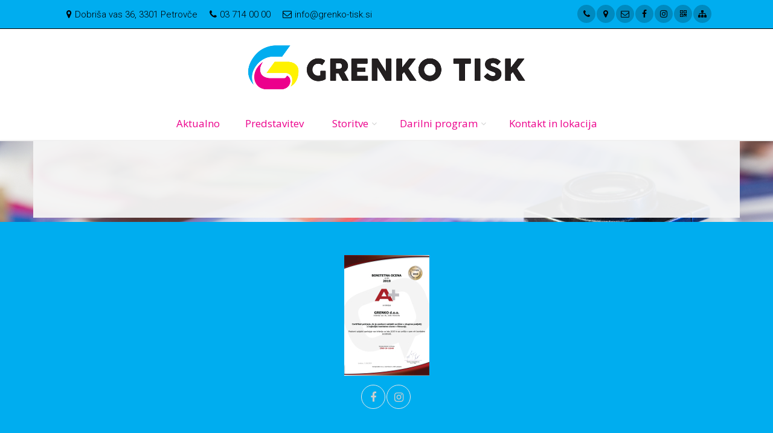

--- FILE ---
content_type: text/html; charset=UTF-8
request_url: https://grenko-tisk.si/katalog/list/3873/1760/lasersko_graviranje
body_size: 20108
content:
<!DOCTYPE html>
<!--[if IE 9]> <html lang="en" class="ie9"> <![endif]-->
<!--[if gt IE 9]> <html lang="en" class="ie"> <![endif]-->
<!--[if !IE]><!-->
<html dir="ltr" lang="en">
	<!--<![endif]-->

	<head>
		<meta charset="utf-8">
    <link rel="sitemap" type="application/xml" title="Sitemap" href="/sitemap.xml" />
      <title></title>
      <meta name="description" content="">
      <meta name="keywords" content="">
      <meta name="author" content="RR d.o.o.">
      <meta http-equiv=”last-modified” content=””>
      <meta name="theme-color" content="#000000">
      
		<!-- Mobile Meta -->
		<meta name="viewport" content="width=device-width, initial-scale=1.0">
    <meta name="theme-color" content="#000000">

    <link rel="apple-touch-startup-image" href="/images/vizitka_grenko-tisk.si_640x1136.png" media="(device-width: 320px) and (device-height: 568px) and (-webkit-device-pixel-ratio: 2) and (orientation: portrait)">

    <!-- Base URL path -->
    <base href="https://grenko-tisk.si/">

		<!-- Favicon -->
		<link rel="shortcut icon" href="images/favicon.ico">

		<!-- Web Fonts -->
    <link href='https://fonts.googleapis.com/css?family=Open Sans' rel='stylesheet' type='text/css'>
    <link href='https://fonts.googleapis.com/css?family=roboto' rel='stylesheet' type='text/css'>
		<link href='https://fonts.googleapis.com/css?family=Roboto:400,300,300italic,400italic,500,500italic,700,700italic' rel='stylesheet' type='text/css'>
		<link href='https://fonts.googleapis.com/css?family=Raleway:700,400,300' rel='stylesheet' type='text/css'>
		<link href='https://fonts.googleapis.com/css?family=Pacifico' rel='stylesheet' type='text/css'>
    <link href='https://fonts.googleapis.com/css?family=PT+Serif' rel='stylesheet' type='text/css'>



		<!-- Bootstrap core CSS -->
		<link href="public/bs3-project/bootstrap/css/bootstrap.css" rel="stylesheet">

		<!-- Font Awesome CSS -->
		<link href="public/bs3-project/fonts/font-awesome/css/font-awesome.css" rel="stylesheet">

		<!-- Fontello CSS -->
		<link href="public/bs3-project/fonts/fontello/css/fontello.css" rel="stylesheet">

		<!-- Plugins -->
    <link href="public/bs3-project/plugins/magnific-popup/magnific-popup.css" rel="stylesheet">
    <link href="public/bs3-project/plugins/rs-plugin-5/css/settings.css" rel="stylesheet">
    <link href="public/bs3-project/plugins/rs-plugin-5/css/layers.css" rel="stylesheet">
    <link href="public/bs3-project/plugins/rs-plugin-5/css/navigation.css" rel="stylesheet">
    <link href="public/bs3-project/css/animations.css" rel="stylesheet">
    <link href="public/bs3-project/plugins/owlcarousel2/assets/owl.carousel.min.css" rel="stylesheet">
    <link href="public/bs3-project/plugins/owlcarousel2/assets/owl.theme.default.min.css" rel="stylesheet">
    <link href="public/bs3-project/plugins/hover/hover-min.css" rel="stylesheet">
    <link href="public/bs3-project/plugins/jquery-filer/css/jquery.filer.css" rel="stylesheet">
    <link href="public/bs3-project/plugins/grid/css/component.css" rel="stylesheet">
    <link rel="stylesheet" href="//code.jquery.com/ui/1.12.1/themes/base/jquery-ui.css">

    <link href="public/bs3-project/css/style.css" rel="stylesheet">
    <link href="public/bs3-project/css/typography-default.css" rel="stylesheet" >
		<link href="public/bs3-project/css/style.css" rel="stylesheet">
		<link href="public/bs3-project/css/typography-default.css" rel="stylesheet" >
    <link href="index/css" rel="stylesheet">    
    <script type="text/javascript" language="Javascript">
       function toggleMenu(currMenu) {
          if (document.getElementById) {
               thisMenu = document.getElementById(currMenu).style
               if (thisMenu.display == "block") { thisMenu.display = "none"  }
                    else { thisMenu.display = "block"  }
                    return false
                }
                else { return true }
            }
       function MM_openBrWindow(theURL,winName,features) {
           var floater = null
           floater =    window.open(theURL,winName,features);
             if (floater != null) {
                floater.focus();
             }
           }
    </script>

    <!-- Statistika -->
        <script type="text/javascript">
          var _paq = _paq || [];
          _paq.push(["disableCookies"]);
          _paq.push(['trackPageView']);
          _paq.push(['enableLinkTracking']);
          (function() {
          var u="//statistika.slovenka.net/";
          _paq.push(['setTrackerUrl', u+'piwik.php']);
          _paq.push(['setSiteId', 287]);
          var d=document, g=d.createElement('script'), s=d.getElementsByTagName('script')[0];
          g.type='text/javascript'; g.async=true; g.defer=true; g.src=u+'piwik.js'; s.parentNode.insertBefore(g,s);
          })();
        </script>
        <noscript><p><img src="//statistika.slovenka.net/piwik.php?idsite=287" style="border:0;" alt="" /></p></noscript>
    <!-- End Statistika -->
	</head>

	<body class="no-trans fullbg transbg">
		<div class="scrollToTop circle"><i class="icon-up-open-big"></i></div>
    <infotocka class="front-page">
			<div class="header-container ">

								<div class="header-top colored ">
					<div class="container">
						<div class="col-sm-12 pull-right">
							<div class="col-xs-12 col-sm-12 col-md-12">
								<!-- header-top-first start -->
								<!-- ================ -->
                <div class="header-top-first clearfix">


                  

                <ul class="list-inline"><li><i class="fa fa-map-marker pr-5 pl-10" alt="Dobriša vas 36, 3301 Petrovče " title="Dobriša vas 36, 3301 Petrovče "></i>Dobriša vas 36, 3301 Petrovče </li><li><i class="fa fa-phone pr-5 pl-10" alt="03 714 00 00" title="03 714 00 00"></i>03 714 00 00</li><li><i class="fa fa-envelope-o pr-5 pl-10" alt="info@grenko-tisk.si" title="info@grenko-tisk.si"></i>info@grenko-tisk.si</li></ul>                              
                <div class="social-links circle small pull-right">
                  <ul class="social-links circle small clearfix" style="white-space: nowrap">
                                      <li class="youtube" style="display: inline-block"><a style="color:#000" target="_blank" ref="noopener" href="tel:03 714 00 00"><i class="fa fa-phone" alt="03 714 00 00" title="03 714 00 00"></i></a></li>
                                                      <li class="googleplus" style="display: inline-block"><a style="color:#000" target="_blank" ref="noopener" href="https://maps.google.com/?q=Dobri%C5%A1a+vas+36+3301+Petrov%C4%8De+"><i class="fa fa-map-marker" alt="Dobriša vas 36 3301 Petrovče " title="Dobriša vas 36 3301 Petrovče "></i></a></li>
                                                      <li class="googleplus" style="display: inline-block"><a style="color:#000" target="_blank" ref="noopener" href="mailto:info@grenko-tisk.si"><i class="fa fa-envelope-o" alt="info@grenko-tisk.si" title="info@grenko-tisk.si"></i></a></li>
                                                                                                                                                                                  <li class="facebook"><a style="color:#000" target="_blank" ref="noopener" href="https://www.facebook.com/grenkotisk"><i class="fa fa-facebook"></i></a></li>
                                                                                <li class="instagram"><a style="color:#000" target="_blank" ref="noopener" href="https://www.instagram.com/grenko_tisk"><i class="fa fa-instagram"></i></a></li>
                                                             <li class="youtube" style="display: inline-block"><a style="color:#000" data-toggle="modal" data-target="#qrModal"><i class="fa fa-qrcode" alt="Qr vizitka" title="Qr vizitka"></i></a></li>
                                           <li class="youtube" style="display: inline-block"><a style="color:#000" href="https://grenko-tisk.si/index/sitemap"><i class="fa fa-sitemap" alt="Sitemap" title="Sitemap"></i></a></li>
                  </ul>
                  <div class="pull-right header-dropdown-buttons" style="display: none;">
                    <div class="btn-dropdown social-links">
                      <button type="submit" class="dropdown-toggle  circle small clearfix" data-toggle="dropdown"><i class="fa fa-search"></i></button>
                      <ul class="dropdown-menu dropdown-menu-right dropdown-animation">
                        <li>
                          <form role="search" class="search-box margin-clear" action="/iskalnik/form" method="post">
                            <input type="hidden" name="search_param" value="novica" id="search_param">
                            <div class="form-group has-feedback">
                              <input type="text" name="s" class="form-control" placeholder="Išči po novicah">
                              <i class="icon-search form-control-feedback"></i>
                            </div>
                          </form>
                        </li>
                      </ul>
                    </div>
                  </div>
                </div>


                </div>




								<!-- header-top-first end -->
							</div>
              <!-- Modal -->
              							<div class="modal fade" id="qrModal" tabindex="-1" role="dialog" aria-labelledby="qrModalLabel" aria-hidden="true">
              								<div class="modal-dialog">
              									<div class="modal-content">
              										<div class="modal-header">
              											<button type="button" class="close" data-dismiss="modal"><span aria-hidden="true">&times;</span><span class="sr-only">Zapri</span></button>
              											<h4 class="modal-title" id="qrModalLabel">QR Vizitka</h4>
              										</div>
              										<div class="modal-body">
                                    <div class="col-sm-12"><div class="col-sm-4 col-xs-6c">
              											<img src="/qr/vcard/vcard.png"></div>
                                    <div class="col-sm-8 col-xs-6">
                                      <br><strong>Grenko tisk, d.o.o.</strong> <br>
                                      03 714 00 00  <br>
                                       070 416 055    <br>
                                      Dobriša vas 36, 3301 Petrovče  <br>
                                      info@grenko-tisk.si <br>                                    </div>
              										</div>
              										<div class="modal-footer">
              											<button type="button" class="btn btn-sm btn-dark" data-dismiss="modal">Zapri</button>
              											<a href="/h/vcard_vizitka.vcf" download><button type="button" class="btn btn-sm btn-default">Download</button>
              										</div>
              									</div>
              								</div>
              							</div>
    								</div>

						</div>
            <div class="col-xs-12 visible-xs">
              <!-- header-top-second end -->
            </div>
					</div>
				</div>
				<!-- header-top end -->
				<style>
#flexi {
    display: flex;
    flex-direction: row;
    flex-wrap: wrap;
    justify-content: center;
    align-items: center;
  }
 </style>



	<!-- header start -->
	<!-- classes:  -->
	<!-- "fixed": enables fixed navigation mode (sticky menu) e.g. class="header fixed clearfix" -->
	<!-- "dark": dark version of header e.g. class="header dark clearfix" -->
	<!-- "full-width": mandatory class for the full-width menu layout -->
	<!-- "centered": mandatory class for the centered logo layout -->
	<!-- ================ -->
	<header class="header centered fixed clearfix transbg">
					<!-- header-first start -->
					<!-- ================ -->
					<div class="header-first clearfix " id="flexi" >
						<!-- logo -->
            						<div id="logo" class="logo">
							<a href="https://grenko-tisk.si/"><img id="logo_img" src="h/logo.png" alt="Grenko tisk"></a>
						</div>
          					</div>
					<!-- header-first end -->
				<div class=" container">

					<!-- header-second start -->
					<!-- ================ -->
					<div class="header-second clearfix">

					<!-- main-navigation start -->
					<!-- classes: -->
					<!-- "onclick": Makes the dropdowns open on click, this the default bootstrap behavior e.g. class="main-navigation onclick" -->
					<!-- "animated": Enables animations on dropdowns opening e.g. class="main-navigation animated" -->
					<!-- "with-dropdown-buttons": Mandatory class that adds extra space, to the main navigation, for the search and cart dropdowns -->
					<!-- ================ -->
					<div class="main-navigation animated">
						<!-- navbar start -->
						<!-- ================ -->
              <style>
                @media (min-width: 768px) {
                    .navbar-centered .navbar-nav {
                        float: none;
                        text-align: center;
                    }
                    .navbar-centered .navbar-nav > ul {
                      float: none;
                    }
                    .navbar-centered .navbar-nav > li {
                        float: none;
                        padding-bottom: 20px;
                    }
                    .navbar-centered .nav > li {
                        display: inline;
                    }
                    .navbar-centered .nav > li > a {
                        display: inline-block;
                    }
                }
            </style>
						<!--nav class="navbar navbar-default container-fluid" role="navigation" id="outer"-->
            <nav class="navbar navbar-default  navbar-centered" role="navigation">
              <!-- Toggle get grouped for better mobile display -->
              <div class="container-fluid">
                <div class="navbar-header">
                  <button type="button" class="navbar-toggle" data-toggle="collapse" data-target="#navbar-collapse-1">
                    <span class="sr-only">Toggle navigation</span>
                    <span class="icon-bar"></span>
                    <span class="icon-bar"></span>
                    <span class="icon-bar"></span>
                  </button>
                </div>
              </div>
							<div class="" id="outer">
								<!-- Collect the nav links, forms, and other content for toggling -->
								<div class="collapse navbar-collapse" id="navbar-collapse-1">
									<!-- main-menu -->
									<ul class="nav navbar-nav" itemscope itemtype="https://schema.org/SiteNavigationElement">
									<li><a href="aktualno/it/14/3868/Aktualno">Aktualno</a></li><li><a href="novica/podrobno/3880/20967/predstavitev">Predstavitev</a></li>
										        <li class="dropdown">
										         <a href="#" class="dropdown-toggle" data-toggle="dropdown" role="button">Storitve</span></a>
										         <ul class="dropdown-menu">
										        <li><a href="novica/podrobno/3946/21243/digitalni-tisk">Digitalni tisk</a></li><li><a href="novica/podrobno/3949/21262/digitalni-tisk-velikih-formatov">Digitalni tisk velikih formatov</a></li><li><a href="novica/podrobno/3891/21041/offset-tisk">Offset tisk</a></li><li><a href="novica/podrobno/3947/21244/uv-tisk">UV tisk</a></li><li><a href="novica/podrobno/3870/20965/tisk-kuvert">Tisk kuvert</a></li><li><a href="novica/podrobno/3948/21245/izdelava-nalepk">Izdelava nalepk</a></li><li><a href="novica/podrobno/3940/21203/personalizacija">Personalizacija</a></li><li><a href="novica/podrobno/3941/21204/avtografika">Avtografika</a></li><li><a href="katalog/list/3872/1759/tisk_na_tekstil">Tisk na tekstil</a></li><li><a href="novica/podrobno/5285/27169/lasersko-graviranje">Lasersko graviranje</a></li><li><a href="novica/podrobno/5286/27170/cgp">CGP</a></li></ul>
										   </li>
										        <li class="dropdown">
										         <a href="#" class="dropdown-toggle" data-toggle="dropdown" role="button">Darilni program</span></a>
										         <ul class="dropdown-menu">
										        <li><a href="novica/podrobno/5283/27141/poslovna-darila">Poslovna darila</a></li><li><a href="novica/podrobno/5282/27140/koledarji">Koledarji</a></li></ul>
										   </li><li><a href="index/lokacija/3876/20966/kontakt-in-lokacija">Kontakt in lokacija</a></li>									</ul>
									<!-- main-menu end -->

									<!-- header dropdown buttons -->
									<div class="header-dropdown-buttons hidden-xs">
                    									</div>
									<!-- header dropdown buttons end-->

								</div>

							</div>
						</nav>
						<!-- navbar end -->

					</div>
					<!-- main-navigation end -->
					</div>
					<!-- header-second end -->

				</div>


	</header>
	<!-- header end -->
</div>
<!-- header-container end -->

<div class="transbg container main-container">

 <div class="row"> <div class="image-box style-3-b">
   <div class="body"><div class="row">
<div class="col-md-7">
<h1> </h1>
</div>
</div>
<div class="col-sm-5" style="padding-bottom: 12px;"> </div> </div></div>
</div>
 
</div>
</div>
				<!-- .footer start -->
				<!-- ================ -->
	</infotocka>
							<div class="footer text-center" style="background-color: #00ADEF">
							<!--div class="logo-footer"><img id="logo-footer" class="center-block" src="h/logo.png" alt=""></div-->
							<p><center><a href="https://grenko-tisk.si/h/boORGm.jpg" target="_blank"><img src="https://grenko-tisk.si/h/bo.jpg"></a></center></p>														<ul class="social-links circle animated-effect-1 margin-clear">
                                                                                                                                <li class="facebook"><a target="_blank" href="https://www.facebook.com/grenkotisk"><i class="fa fa-facebook"></i></a></li>
                                																<li class="instagram"><a target="_blank" href="https://www.instagram.com/grenko_tisk"><i class="fa fa-instagram"></i></a></li>
															</ul>
	</div>

						<!-- ================================================== -->
				<!-- Jquery and Bootstap core js files -->
				<script type="text/javascript" src="public/bs3-project/plugins/jquery.min.js"></script>
				<script type="text/javascript" src="public/bs3-project/bootstrap/js/bootstrap.min.js"></script>
				<!-- Modernizr javascript -->
				<script type="text/javascript" src="public/bs3-project/plugins/modernizr.js"></script>
				<script type="text/javascript" src="public/bs3-project/plugins/rs-plugin-5/js/jquery.themepunch.tools.min.js?rev=5.0"></script>
				<script type="text/javascript" src="public/bs3-project/plugins/rs-plugin-5/js/jquery.themepunch.revolution.min.js?rev=5.0"></script>
												<!-- Isotope javascript -->
				<script type="text/javascript" src="public/bs3-project/plugins/isotope/isotope.pkgd.min.js"></script>
				<!-- Magnific Popup javascript -->
				<script type="text/javascript" src="public/bs3-project/plugins/magnific-popup/jquery.magnific-popup.min.js"></script>
				<!-- Appear javascript -->
				<script type="text/javascript" src="public/bs3-project/plugins/waypoints/jquery.waypoints.min.js"></script>
				<!-- Count To javascript -->
				<script type="text/javascript" src="public/bs3-project/plugins/jquery.countTo.js"></script>
				<!-- Parallax javascript -->
				<script src="public/bs3-project/plugins/jquery.parallax-1.1.3.js"></script>
				<!-- Contact form -->
				<script src="public/bs3-project/plugins/jquery.validate.js"></script>
				<!-- Owl carousel javascript -->
				<script type="text/javascript" src="public/bs3-project/plugins/owlcarousel2/owl.carousel.min.js"></script>
				<!-- SmoothScroll javascript -->
				<script type="text/javascript" src="public/bs3-project/plugins/jquery.browser.js"></script>
				<script type="text/javascript" src="public/bs3-project/plugins/SmoothScroll.js"></script>
				<!-- Initialization of Plugins -->
				<script type="text/javascript" src="public/bs3-project/js/template.js"></script>
				<!-- Custom Scripts -->
				<script type="text/javascript" src="public/bs3-project/js/custom.js"></script>
		

	</body>
</html>
